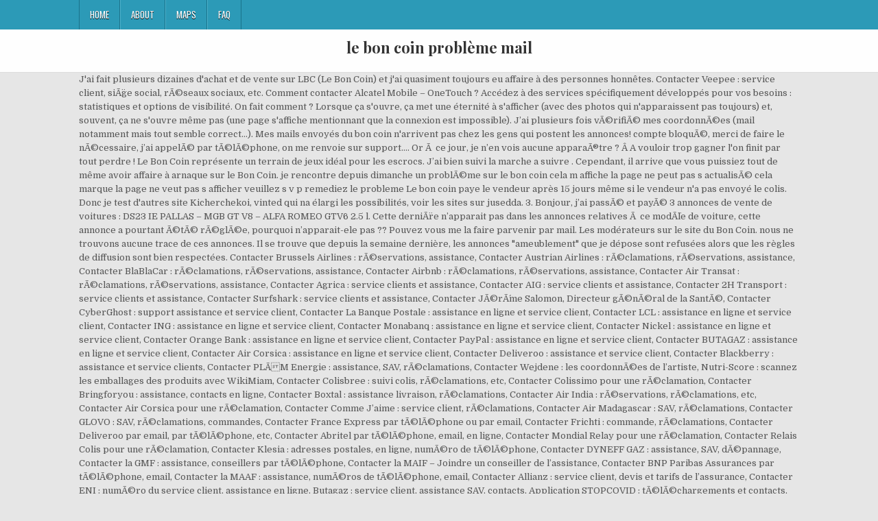

--- FILE ---
content_type: text/html; charset=UTF-8
request_url: https://commissaireauxcomptes.sarl/jf324o6/le-bon-coin-probl%C3%A8me-mail-fbe9e6
body_size: 10614
content:
<!DOCTYPE html>
<html lang="fr">
<head>
<meta charset="utf-8"/>
<meta content="width=device-width, initial-scale=1, maximum-scale=1" name="viewport"/>
<title>le bon coin problème mail</title>
<link href="//fonts.googleapis.com/css?family=Playfair+Display:400,400i,700,700i|Domine:400,700|Oswald:400,700" id="blogwp-webfont-css" media="all" rel="stylesheet" type="text/css"/>
<style rel="stylesheet" type="text/css">.has-drop-cap:not(:focus):first-letter{float:left;font-size:8.4em;line-height:.68;font-weight:100;margin:.05em .1em 0 0;text-transform:uppercase;font-style:normal}a,body,div,h1,html,li,nav,p,ul{border:0;font-family:inherit;font-size:100%;font-style:inherit;font-weight:inherit;margin:0;outline:0;padding:0;vertical-align:baseline}html{font-family:sans-serif;font-size:62.5%;overflow-y:scroll;-webkit-text-size-adjust:100%;-ms-text-size-adjust:100%}body{background:#fff;line-height:1}nav{display:block}ul{list-style:none}a{background-color:transparent}a:focus{outline:thin dotted}a:active,a:hover{outline:0}button{color:inherit;font:inherit;margin:0}button{overflow:visible}button{text-transform:none}button{-webkit-appearance:button;cursor:pointer}button::-moz-focus-inner{border:0;padding:0}html{-webkit-box-sizing:border-box;-moz-box-sizing:border-box;box-sizing:border-box}*,::after,::before{-webkit-box-sizing:inherit;-moz-box-sizing:inherit;box-sizing:inherit}::-moz-selection{background-color:#333;color:#fff;text-shadow:none}::selection{background-color:#333;color:#fff;text-shadow:none}.clearfix:after,.clearfix:before{content:" ";display:table}.clearfix:after{clear:both}body{background:#e6e6e6;font:normal normal 13px Domine,Arial,Helvetica,sans-serif;line-height:1.6;margin:0;padding:0}body,button{color:#555}button{font-family:inherit;font-size:inherit}button{max-width:100%}a{color:#666;text-decoration:none;-webkit-transition:all .2s linear;-o-transition:all .2s linear;-moz-transition:all .2s linear;transition:all .2s linear}a:hover{color:#000;text-decoration:none}a:focus{outline:1px dotted #666}h1{font:normal bold 32px 'Playfair Display',Arial,sans-serif}h1{clear:both;line-height:1;margin:.6em 0}h1{color:#111}h1 a{font-weight:inherit}p{margin-bottom:.7em}ul{margin:0 0 1.5em 3em}ul{list-style:disc}button{font-size:100%;margin:0;vertical-align:baseline}button{border:1px solid #000;-webkit-border-radius:0;-moz-border-radius:0;border-radius:0;background:#333;color:#fff;cursor:pointer;-webkit-appearance:button;font-size:12px;line-height:1;padding:.6em 1em .8em;-webkit-transition:all .4s ease-in-out;-o-transition:all .4s ease-in-out;-moz-transition:all .4s ease-in-out;transition:all .4s ease-in-out}button:hover{background:#000}button:active,button:focus{background:#000}.blogwp-outer-wrapper:after,.blogwp-outer-wrapper:before{content:" ";display:table}.blogwp-outer-wrapper:after{clear:both}.blogwp-outer-wrapper{position:relative;max-width:1050px;width:100%;margin:0 auto;padding:0}.blogwp-container:after,.blogwp-container:before{content:" ";display:table}.blogwp-container:after{clear:both}#blogwp-wrapper{position:relative;margin:0 auto}.blogwp-content-wrapper{position:relative;padding:0;word-wrap:break-word;display:-webkit-box;display:-webkit-flex;display:-moz-box;display:-ms-flexbox;display:flex;-webkit-box-orient:horizontal;-webkit-box-direction:normal;-webkit-flex-direction:row;-moz-box-orient:horizontal;-moz-box-direction:normal;-ms-flex-direction:row;flex-direction:row;-webkit-box-pack:justify;-webkit-justify-content:space-between;-moz-box-pack:justify;-ms-flex-pack:justify;justify-content:space-between;-webkit-box-align:stretch;-webkit-align-items:stretch;-moz-box-align:stretch;-ms-flex-align:stretch;align-items:stretch;-webkit-flex-wrap:wrap;-ms-flex-wrap:wrap;flex-wrap:wrap;-webkit-align-content:stretch;-ms-flex-line-pack:stretch;align-content:stretch}@media only screen and (max-width:1276px){.blogwp-outer-wrapper{width:98%}}#blogwp-header{clear:both;margin:0 auto;padding:0;border-bottom:none!important;position:relative;z-index:1}.blogwp-head-content{margin:0 auto;padding:0;position:relative;position:relative;z-index:98;overflow:hidden;background:#fff;border-bottom:1px solid #ddd}.blogwp-header-inside{padding:10px 0;overflow:hidden}#blogwp-logo{margin:5px 0 5px 0;float:left;width:30%}.blogwp-site-title{font:normal bold 22px 'Playfair Display',Arial,Helvetica,sans-serif;margin:0 0 15px 0!important;line-height:1!important;color:#333}.blogwp-site-title a{color:#333;text-decoration:none}.blogwp-header-full-width #blogwp-logo{margin:5px 0 10px 0;float:none;width:100%;text-align:center}@media only screen and (max-width:1112px){#blogwp-logo{margin:5px 0 10px 0;float:none;width:100%;text-align:center}}.blogwp-primary-menu-container-inside{position:relative}.blogwp-nav-primary:before{content:" ";display:table}.blogwp-nav-primary:after{clear:both;content:" ";display:table}.blogwp-nav-primary{float:none;background:#2c9ab7}.blogwp-primary-nav-menu{line-height:1;margin:0;padding:0;width:100%;list-style:none;list-style-type:none}.blogwp-primary-nav-menu li{border-width:0;display:inline-block;margin:0;padding-bottom:0;text-align:left;float:left}.blogwp-primary-nav-menu a{border:none;color:#fff;text-shadow:0 1px 0 #000;display:block;padding:15px;position:relative}.blogwp-primary-nav-menu a:focus,.blogwp-primary-nav-menu a:hover{text-decoration:none;outline:0}.blogwp-primary-nav-menu li:hover{position:static}.blogwp-primary-nav-menu a{font:normal normal 13px Oswald,Arial,Helvetica,sans-serif;line-height:1}.blogwp-primary-nav-menu>li>a{text-transform:uppercase}.blogwp-primary-nav-menu a:focus,.blogwp-primary-nav-menu a:hover{background:#25859e;color:#fff}.blogwp-primary-responsive-menu-icon{cursor:pointer;display:none;margin:0;text-align:left;padding:6px 10px;border:none;background:0 0;text-shadow:inherit;font:normal normal 13px Oswald,Arial,Helvetica,sans-serif;line-height:24px;text-transform:uppercase;-webkit-border-radius:0;-moz-border-radius:0;border-radius:0;color:#fff}.blogwp-primary-responsive-menu-icon:focus,.blogwp-primary-responsive-menu-icon:hover{background:#25859e}.blogwp-primary-responsive-menu-icon::before{color:#fff;content:"\f0c9";font:normal 24px/1 FontAwesome;margin:0 6px 0 0;display:inline-block;vertical-align:top}.blogwp-primary-nav-menu>li>a{border-left:1px solid #4cb3ce}.blogwp-primary-nav-menu>li>a{border-right:1px solid #1a728a}.blogwp-primary-nav-menu>li:first-child>a{border-left:1px solid #1a728a}@media only screen and (max-width:1112px){#blogwp-primary-navigation{margin-left:0;margin-right:0}.blogwp-primary-nav-menu li{float:none}.blogwp-primary-nav-menu{text-align:center}.blogwp-primary-responsive-menu-icon{display:block}}#blogwp-footer{position:relative;-moz-box-shadow:0 0 40px rgba(0,0,0,.1) inset;-webkit-box-shadow:0 0 40px rgba(0,0,0,.1) inset;box-shadow:0 0 40px rgba(0,0,0,.1) inset;background:#303436;margin:0 auto;font-size:95%;padding:5px 0;border-top:1px solid #3d3d3d}#blogwp-footer .blogwp-foot-wrap{margin:0 auto}#blogwp-footer .blogwp-foot-wrap p.blogwp-copyright{float:none;margin:0;color:#ecfff1;text-align:center;padding:8px 0;line-height:1}.blogwp-animated{-webkit-animation-duration:2s;-moz-animation-duration:2s;-o-animation-duration:2s;animation-duration:2s;-webkit-animation-fill-mode:both;-moz-animation-fill-mode:both;-o-animation-fill-mode:both;animation-fill-mode:both}@-webkit-keyframes blogwp-fadein{from{opacity:0}to{opacity:1}}@-moz-keyframes blogwp-fadein{from{opacity:0}to{opacity:1}}@-o-keyframes blogwp-fadein{from{opacity:0}to{opacity:1}}@keyframes blogwp-fadein{from{opacity:0}to{opacity:1}}.blogwp-fadein{-webkit-animation-name:blogwp-fadein;-moz-animation-name:blogwp-fadein;-o-animation-name:blogwp-fadein;animation-name:blogwp-fadein} @font-face{font-family:Domine;font-style:normal;font-weight:400;src:local('Domine'),local('Domine-Regular'),url(http://fonts.gstatic.com/s/domine/v7/L0x8DFMnlVwD4h3hu_qi.ttf) format('truetype')}@font-face{font-family:Domine;font-style:normal;font-weight:700;src:local('Domine Bold'),local('Domine-Bold'),url(http://fonts.gstatic.com/s/domine/v7/L0x_DFMnlVwD4h3pAN-ySghM.ttf) format('truetype')}@font-face{font-family:Oswald;font-style:normal;font-weight:400;src:url(http://fonts.gstatic.com/s/oswald/v31/TK3_WkUHHAIjg75cFRf3bXL8LICs1_FvsUZiYA.ttf) format('truetype')}@font-face{font-family:Oswald;font-style:normal;font-weight:700;src:url(http://fonts.gstatic.com/s/oswald/v31/TK3_WkUHHAIjg75cFRf3bXL8LICs1xZosUZiYA.ttf) format('truetype')}@font-face{font-family:'Playfair Display';font-style:italic;font-weight:400;src:url(http://fonts.gstatic.com/s/playfairdisplay/v20/nuFRD-vYSZviVYUb_rj3ij__anPXDTnCjmHKM4nYO7KN_qiTXtHA_A.ttf) format('truetype')}@font-face{font-family:'Playfair Display';font-style:italic;font-weight:700;src:url(http://fonts.gstatic.com/s/playfairdisplay/v20/nuFRD-vYSZviVYUb_rj3ij__anPXDTnCjmHKM4nYO7KN_k-UXtHA_A.ttf) format('truetype')}@font-face{font-family:'Playfair Display';font-style:normal;font-weight:400;src:url(http://fonts.gstatic.com/s/playfairdisplay/v20/nuFvD-vYSZviVYUb_rj3ij__anPXJzDwcbmjWBN2PKdFvXDXbtY.ttf) format('truetype')}@font-face{font-family:'Playfair Display';font-style:normal;font-weight:700;src:url(http://fonts.gstatic.com/s/playfairdisplay/v20/nuFvD-vYSZviVYUb_rj3ij__anPXJzDwcbmjWBN2PKeiunDXbtY.ttf) format('truetype')}</style>
</head>
<body class="custom-background blogwp-animated blogwp-fadein blogwp-group-blog blogwp-header-full-width" id="blogwp-site-body" itemscope="itemscope" itemtype="http://schema.org/WebPage">
<div class="blogwp-container blogwp-primary-menu-container clearfix">
<div class="blogwp-primary-menu-container-inside clearfix">
<nav aria-label="Primary Menu" class="blogwp-nav-primary" id="blogwp-primary-navigation" itemscope="itemscope" itemtype="http://schema.org/SiteNavigationElement" role="navigation">
<div class="blogwp-outer-wrapper">
<button aria-controls="blogwp-menu-primary-navigation" aria-expanded="false" class="blogwp-primary-responsive-menu-icon">Menu</button>
<ul class="blogwp-primary-nav-menu blogwp-menu-primary" id="blogwp-menu-primary-navigation"><li class="menu-item menu-item-type-post_type menu-item-object-post menu-item-39" id="menu-item-39"><a href="#">Home</a></li>
<li class="menu-item menu-item-type-post_type menu-item-object-post menu-item-40" id="menu-item-40"><a href="#">About</a></li>
<li class="menu-item menu-item-type-post_type menu-item-object-post menu-item-41" id="menu-item-41"><a href="#">Maps</a></li>
<li class="menu-item menu-item-type-post_type menu-item-object-post menu-item-42" id="menu-item-42"><a href="#">FAQ</a></li>
</ul></div>
</nav>
</div>
</div>
<div class="blogwp-container" id="blogwp-header" itemscope="itemscope" role="banner">
<div class="blogwp-head-content clearfix" id="blogwp-head-content">
<div class="blogwp-outer-wrapper">
<div class="blogwp-header-inside clearfix">
<div id="blogwp-logo">
<div class="site-branding">
<h1 class="blogwp-site-title"><a href="#" rel="home">le bon coin problème mail</a></h1>
</div>
</div>
</div>
</div>
</div>
</div>
<div class="blogwp-outer-wrapper">
</div>
<div class="blogwp-outer-wrapper">
<div class="blogwp-container clearfix" id="blogwp-wrapper">
<div class="blogwp-content-wrapper clearfix" id="blogwp-content-wrapper">
J'ai fait plusieurs dizaines d'achat et de vente sur LBC (Le Bon Coin) et j'ai quasiment toujours eu affaire à des personnes honnêtes. Contacter Veepee : service client, siÃ¨ge social, rÃ©seaux sociaux, etc. Comment contacter Alcatel Mobile – OneTouch ? Accédez à des services spécifiquement développés pour vos besoins : statistiques et options de visibilité. On fait comment ? Lorsque ça s'ouvre, ça met une éternité à s'afficher (avec des photos qui n'apparaissent pas toujours) et, souvent, ça ne s'ouvre même pas (une page s'affiche mentionnant que la connexion est impossible). J’ai plusieurs fois vÃ©rifiÃ© mes coordonnÃ©es (mail notamment mais tout semble correct…). Mes mails envoyés du bon coin n'arrivent pas chez les gens qui postent les annonces! compte bloquÃ©, merci de faire le nÃ©cessaire, j’ai appelÃ© par tÃ©lÃ©phone, on me renvoie sur support…. Or Ã  ce jour, je n’en vois aucune apparaÃ®tre ? Â A vouloir trop gagner l'on finit par tout perdre ! Le Bon Coin représente un terrain de jeux idéal pour les escrocs. J’ai bien suivi la marche a suivre . Cependant, il arrive que vous puissiez tout de même avoir affaire à arnaque sur le Bon Coin. je rencontre depuis dimanche un problÃ©me sur le bon coin  cela m affiche la page ne peut pas s actualisÃ© cela marque la page ne veut pas s afficher veuillez s v p remediez le probleme Le bon coin paye le vendeur après 15 jours même si le vendeur n'a pas envoyé le colis. Donc je test d'autres site Kicherchekoi, vinted qui na élargi les possibilités, voir les sites sur jusedda. 3. Bonjour, j’ai passÃ© et payÃ© 3 annonces de vente de voitures : DS23 IE PALLAS – MGB GT V8 – ALFA ROMEO GTV6 2.5 l. Cette derniÃ¨re n’apparait pas dans les annonces relatives Ã  ce modÃ¨le de voiture, cette annonce a pourtant Ã©tÃ© rÃ©glÃ©e, pourquoi n’apparait-ele pas ?? Pouvez vous me la faire parvenir par mail. Les modérateurs sur le site du Bon Coin.               nous ne trouvons aucune trace de ces annonces. Il se trouve que depuis la semaine dernière, les annonces "ameublement" que je dépose sont refusées alors que les règles de diffusion sont bien respectées. Contacter Brussels Airlines : rÃ©servations, assistance, Contacter Austrian Airlines : rÃ©clamations, rÃ©servations, assistance, Contacter BlaBlaCar : rÃ©clamations, rÃ©servations, assistance, Contacter Airbnb : rÃ©clamations, rÃ©servations, assistance, Contacter Air Transat : rÃ©clamations, rÃ©servations, assistance, Contacter Agrica : service clients et assistance, Contacter AIG : service clients et assistance, Contacter 2H Transport : service clients et assistance, Contacter Surfshark : service clients et assistance, Contacter JÃ©rÃ´me Salomon, Directeur gÃ©nÃ©ral de la SantÃ©, Contacter CyberGhost : support assistance et service client, Contacter La Banque Postale : assistance en ligne et service client, Contacter LCL : assistance en ligne et service client, Contacter ING : assistance en ligne et service client, Contacter Monabanq : assistance en ligne et service client, Contacter Nickel : assistance en ligne et service client, Contacter Orange Bank : assistance en ligne et service client, Contacter PayPal : assistance en ligne et service client, Contacter BUTAGAZ : assistance en ligne et service client, Contacter Air Corsica : assistance en ligne et service client, Contacter Deliveroo : assistance et service client, Contacter Blackberry : assistance et service clients, Contacter PLÃM Energie : assistance, SAV, rÃ©clamations, Contacter Wejdene : les coordonnÃ©es de l’artiste, Nutri-Score : scannez les emballages des produits avec WikiMiam, Contacter Colisbree : suivi colis, rÃ©clamations, etc, Contacter Colissimo pour une rÃ©clamation, Contacter Bringforyou : assistance, contacts en ligne, Contacter Boxtal : assistance livraison, rÃ©clamations, Contacter Air India : rÃ©servations, rÃ©clamations, etc, Contacter Air Corsica pour une rÃ©clamation, Contacter Comme J’aime : service client, rÃ©clamations, Contacter Air Madagascar : SAV, rÃ©clamations, Contacter GLOVO : SAV, rÃ©clamations, commandes, Contacter France Express par tÃ©lÃ©phone ou par email, Contacter Frichti : commande, rÃ©clamations, Contacter Deliveroo par email, par tÃ©lÃ©phone, etc, Contacter Abritel par tÃ©lÃ©phone, email, en ligne, Contacter Mondial Relay pour une rÃ©clamation, Contacter Relais Colis pour une rÃ©clamation, Contacter Klesia : adresses postales, en ligne, numÃ©ro de tÃ©lÃ©phone, Contacter DYNEFF GAZ : assistance, SAV, dÃ©pannage, Contacter la GMF : assistance, conseillers par tÃ©lÃ©phone, Contacter la MAIF – Joindre un conseiller de l’assistance, Contacter BNP Paribas Assurances par tÃ©lÃ©phone, email, Contacter la MAAF : assistance, numÃ©ros de tÃ©lÃ©phone, email, Contacter Allianz : service client, devis et tarifs de l’assurance, Contacter ENI : numÃ©ro du service client, assistance en ligne, Butagaz : service client, assistance SAV, contacts, Application STOPCOVID : tÃ©lÃ©chargements et contacts, Contacter League of Legends – Assistance de Riot Games, Contacter JUUL | Cigarettes Ã©lectroniques, CG Officiel : commande de carte grise (en ligne, par tÃ©lÃ©phone), Contacter Auchan Telecom | Joindre le service client et l’assistance, Contacter Prixtel assistance en ligne, service clients, Contacter Cdiscount Mobile : assistance en ligne et numÃ©ros de tÃ©lÃ©phone, Contacter CIC Mobile | Assistance SAV, conseillers du service clients, Contacter Moulinex | Ãcrire au service clients, SAV et siÃ¨ge social, Contacter Speedy | Joindre un centre, le service client ou le siÃ¨ge social, Contacter le service client SEB | CoordonnÃ©es du SAV, siÃ¨ge social, Contacter Sibeth Ndiaye | Joindre la Porte-parole du gouvernement, Contacter Jean Lasalle | CoordonnÃ©es du mouvement Â«Â RÃ©sistonsÂ Â», Contacter XIAOMI: assistance en ligne et coordonnÃ©es des Ã©quipes de XIAOMI, Contacter MARSHALL : assistance en ligne et coordonnÃ©es de la sociÃ©tÃ© Marshall. ... C'est la que ça se gâte, aucune possibilités d'entrer en contact avec LBC à part via un mail support. Le vendeur m’informe que Â«Â la promesse est toujours activeÂ Â» et qu’elle n’a reÃ§u ni confirmation ni indication point relais par "jerefusequonmasquemonmail" et d'expliquer Ã  votre acheteur la technique... Un ratounet c'est plus malin qu'un robot LOL, Merci pour votre aide. par styleimmo » 03 Mai 2016, 20:20 . Le Bon Coin est le site de petites annonces le plus visité de France. les minima de prix de location gites rubrique vacances Ã  revoir . Les marchandises étaient toujours envoyées à la même adresse et le faux reçu PayPal était dans la boîte mail. Bonjour, le mieux arrangez vous par tÃ©lÃ©phone...Â, afin d'Ã©changer vos mail et de voir si votre acheteur est crÃ©dible...Â, sinon pour les mails c'est le symbole @ qui bloque, il suffit de le remplacerÂ. Pour dÃ©poser une annonce sur ce site, chaque internaute, qu'il soit un particulier ou un professionnel, devra remplir le formulaire de soumission proposÃ© en ligne. Comment contacter le service de livraison Foodora ? Après, je ne suis pas sûr que le simple fait de prendre ton mail soit lâarnaque en elle-même; normalement ils cherchent à te voler des sous directement. SUR MON COMPTE  ANNONCES EN ATTENTE DE VERIFICATION  et 3 MESSAGES AU SERVICE CLIENT Â§ TOUJOURS RIEN DE FAIT ! Les requÃªtes par tÃ©lÃ©phone sont rÃ©servÃ©es Ã  l'administration de la sociÃ©tÃ© Ã©ditrice du site.. Si vous venez Ã  subir un litige, une arnaque ou si vous venez Ã  rencontrer des difficultÃ©s dans la mise en ligne d'une annonce, vous pourrez contacter le service relation clientÃ¨le par internet. La plupart des problÃ¨mes rencontrÃ©s par les annonceurs y sont listÃ©s avec leurs explications. Bonjour, Je ne comprend pas!!! J’ai commander sur votre site des livres de la mÃªme collection aphrodite classique pour 15â¬, qui on bien Ã©tÃ© dÃ©biter de mon compte, mais je n’ai pas reÃ§u de confirmation de ma commande, et je n’ai perdu les rÃ©fÃ©rence du vendeur, j’ai commander le 01/08/2019. COVID-19 : tout savoir sur les masques de protection contre le coronavirus, COVID-19 : la carte interactive de la pandÃ©mie du coronavirus en France et dans le monde. Mon mari qui a un autre compte sur LBC a le même problème pour â¦ On dirait qu'ils sont bloqués!!!!! Je regarde rÃ©guliÃ¨rement des bonnes affaires sur leboncoin, pour les voitures on a gÃ©nÃ©ralement le contact du vendeur et pour des petits articles un peu moins, Parmi les sites d’e-commerce et de petites annonces disponibles en France, on peut dire que celui ci est fiable, d’autant plus que les coordonnÃ©es des prestataires sont affichÃ©s, Pour trouver une voiture d’occasion bon marchÃ©, leboncoin est vraie mine Ã  trÃ©sors, Oui, aprÃ¨s qlqs recherches j’ai pu comprendre que si on clique bcp trop sur les contacts, le site considÃ¨re que c’est un robot qui cherche les numÃ©ros de tÃ©lÃ©phones, ce qui explique le blocage, AprÃ¨s qlq requetes sur leboncoin, le numÃ©ro de tÃ©lÃ©phone ne s’affiche plus, c’est quoi le pblm. Le bon coin - Problème de messagerie interne Vous avez fait un achat dans un magasin ou en ligne et vous rencontrez des problèmes : article jamais livré, service après-vente injoignable, marchandises endommagées, contrefaçons etc.Vous pouvez en témoigner sur ce forum. Covid-19, confinement, reprise, quelles solutions pour mon entreprise ? Cordialement, Bonjour, Lorsqu'il me la communique dans l'espace du bon coin, voilÃ  ce qui s'affiche [Email masquÃ© pour votre sÃ©curitÃ©]. Evolutions minables, restrictions aux fidÃ¨les utilisateurs, lenteur et bugs de + en + nombreux.... Vivement un remplaÃ§ant au Bon Coin qui nous rappelle ce qu'il Ã©tait au dÃ©but: un site FRAIS -DEPOUILLE et RAPIDE!!!! Pour se faire, envoyez-leur une missive au : Il est fortement conseillÃ© d'envoyer votre lettre sous recommandÃ© avec accusÃ© de rÃ©ception. mon compte est bloquÃ©, impossible de mettre une annonce location besancon. Si votre annonce est toujours d’actualitÃ©, nous vous invitons Ã  la remettre en ligne en 2 clics ! bonjour:j’ai un problÃ¨me sur le site de bon coin Ã  chaque fois je passe une annonce elle ne parait pas mon adresse mail wajih.jiroudi47@laposte.net merci pour votre aide. aiderun particulier victime d’une plateforme de cryptomonaie , frauduleuse J’ai procÃ©dÃ© mercredi 21 et jeudi 22 aoÃ»t Ã  plusieurs dÃ©pÃ´ts d’annonces. Et ceci sans vous indiquer une erreur spécifique. Patrice NEGRE, bonjour,je m apelle mr balland et depuis 1mois,je ne peut pas deposer une annonce,je rentre toute mes critere,et ca me repond que mon annonce a etait bien pris en conte,mais rien ne ce passe,ni accepte,ni refuse.merci d avance, Bonjour, j’ai reÃ§u un mail pour renouveler mon annonce,  voir ci-dessous, et en cliquant sur le lien , l’on peut voir qu’il n’est pas possible de renouveler tant que l’annonce n’a pas expirÃ©, difficile Ã  comprendre, que faire ?? Avec leboncoin, trouvez la bonne affaire sur le site référent de petites annonces de particulier à particulier et de professionnels. Comment contacter le service client de China Southern ? Oui c'est nouveau, et c'est comme Ã§a dÃ©sormais... ceci dit rien ne vous empÃªche d'envoyer vos photos sur la messagerie LBC (utilisez le trombone en bas de page et chargez vos photos) ou d'Ã©changer vos a dresses email par tÃ©lÃ©phone. Pourtant une fois cette étape passée, vous créez une annonce personnalisée, et câest au moment de la publier sur le site que le problème sâimpose à vous . Bonjour, nous avons mis 5 annonces payantes pro sur votre site depuis le 04/08/2019 mais les gens lisent un porix et s’attendent Ã  payer le meme pour toute pÃ©riode de l’annÃ©Ã© . Nouveau moteur de recherche nul Le site met un formulaire de contact Ã  la disposition de ses utilisateurs. Vous serait-il possible de me dire si cela est normal ? Leboncoin est un site d'annonces gratuites et sans commissions, dÃ©diÃ© aussi bien aux particuliers qu'aux professionnels. Aucun problème chez Le Bon Coin Leboncoin.fr est un site internet, leader des annonces gratuites sur internet. Contacter Opel : service client et assistance par tÃ©lÃ©phone, email, etc, Contacter Aldi : service consommateurs, adresses et numÃ©ro de tÃ©lÃ©phone, Comment contacter Wiko : assistance en ligne, adresses et conseillers par tÃ©lÃ©phone, Contacter ZOOM : assistance en ligne et coordonnÃ©es des Ã©quipes de Zoom. Merci de â¦ c’ est le merdier de puis un an !!! Si l'explication fournie ne vous satisfait pas, vous Ãªtes invitÃ©s Ã  contacter Le Bon Coin en remplissant le formulaire proposÃ©. Cordialement, :p. Est ce que le site prend une commission sur chaque objet vendu ? Merci de votre rÃ©ponse. Evidemment, le Bon Coin est aussi disponible sur mobile via lâapplication Ios et Android. Bonjour, Â©2020 comment-contacter.fr - Tous droits rÃ©servÃ©s, Contacter SHEIN | Service client | SAV | Assistance de la Boutique en ligne, Playstation : Toutes les coordonnÃ©es (Sony, Playstation Store, Conseillers en ligne, date de sortie PS5). La validation des annonces est impossible. Contacter Leboncoin | Joindre Leboncoin | Service client Leboncoin | CoordonnÃ©es Leboncoin | Appeler Leboncoin. Depuis le 23 aout le bon coin dÃ©tient indument la somme de 63â¬25 malgrÃ©s de nombreuses relances le bon coin ne daigne rÃ©pondre a aucuns de mes courriels cela prouve le sÃ©rieux qu apporte cette entreprise a ses vendeurs avez vous la solution pour dÃ©bloquer cette affaire qui prouve le non respect de cette entreprise, Bonjour Sur cet ordinateur, les pages du "Bon coin" s'affichent mal. Si je communique mon adresse mail, je le fait en connaissance de cause et donc je prends mes dispositions vis à vis de la sécurité. bonsoir, Ã  ce stade ce n'est plus une Ã©volution, c'est une rÃ©gression... Contactez les administrateurs de la CommunautÃ©. Bon à savoir : Nous vous invitons à consulter régulièrement vos emails afin de résoudre le problème. Impossible d’Ã©diter la facture de transaction 1418535118. Vous ne pouvez pas prolonger votre annonce tant que celle-ci nâa pas expirÃ©. Comme je le dis dans lâarticle : si quelquâun sur le bon coin te demande de répondre exclusivement par mail, ne cherche pas plus loin, câest une arnaque. Créez un e-mail à part pour Le Bon Coin Si vous comptez devenir un acheteur assidu du Bon Coin, penchez-vous sur le fait de créer une adresse e-mail uniquement pour contacter les vendeurs. Ces derniers sont prÃ©alablement invitÃ©s Ã  consulter la liste de questions/rÃ©ponses disponible sur la mÃªme page. a ma grande surprise lannonce  a* ete suprime je sais pas pourquoi  merci de regler le probleme le plus vite possible pour que je soit tranquil dans ma tÃ¨te merci a vous tous. Merci pour votre aide. Je vous écris car j'ai le même problème! La version basique est gratuite mais des options payantes existent pour augmenter les chances de vente. Cdlt, Et de surcroit le bon coin supprime ces messages avec des dossiers excel ou word sans mÃªme nous avertir! J'ai eu un problème de transport (Mondial Relais) et le Bon coin a mis un mois pour me répondre finalement de voir directement avec Mondial relais ! Créez votre compte gratuitement sur leboncoin.fr et commencez à diffuser vos annonces sur le plus grand site de petites annonces en France ! Paiement direct via faux PAYPAL - Média2com - vidéos et infos by Sylvain Schreiner. Bonjour, J'ai un ordinateur Asus R704V équipé de Windows 8.1. Le simple fait de préparer un coup de pression juridique peut solutionner votre problème et vous permettre de récupérer le montant dâun achat fait sur le bon coin. je rencontre un probleme sur le bon coin Les premiers tests à faire sont dont de tester avec un autre navigateur et vérifier si l'affichage est correct ou pas. Le bon coin ne cesse d'Ã©voluer. Bonjour, voici un numÃ©ro qui fonctionne 06.82.08.73.26, Demandez aprÃ¨s le service juridique ou client. Plusieurs armes sont mises à la disposition des modérateurs de Le Bon Coin : Blacklistage de mails : un escroc reconnu est immédiatement bloqué et ne peut plus déposer dâannonce avec une adresse mail donnée. Nous sommes, avec le vendeur, bloquÃ©s par votre service de paiement sÃ©curisÃ©.  peut ai der Ã  trouver une plateforme crypto rÃ©gulÃ©e ? Impossible de selectionner que sur le titre PRIX MINIMUM DE LOCATION PAQ ASSEZ PRECISE  . Bonjour j'ai remarquer ce problème il y a maintenant plusieurs jours , quant je vais sur le site LEBONCOIN et je voir une annonce pas de problème , mais dès que je veux revenir en arrière plus moyen plus rien ne fonctionne je n'avais jamais de souci avant le passage sous Windows 10. LW, RENOUVELEZ GRATUITEMENT VOTRE ANNONCE les gens lisent un prix et s’attendent Ã  payer le meme durant toute l’annÃ©e ( en ne tenant aucun compte de la haute ou trÃ¨s haute saison Un problème technique est malheureusement survenu. Le bon coin une honte!! J'aimerai pouvoir recevoir cette e mail alors que dois je faire sur mon pc. En espÃ©rant une rÃ©ponse S'il y a un problème d'affichage sur Le Bon Coin, cela provient soit du site, soit de ton navigateur. Comment contacter la Banque Accord ONEY ? Salutations. bonjour:jâai un problème sur le site de bon coin à chaque fois je passe une annonce elle ne parait pas mon adresse mail wajih.jiroudi47@laposte.net merci pour votre aide. Un conseil : lors du remplissage de ce formulaire de contact, assurez-vous que toutes vos coordonnÃ©es soient bien notÃ©es pour qu'un conseiller de Le Bon Coin puisse vous recontacter. 
<br>
<br>
<a href="https://commissaireauxcomptes.sarl/jf324o6/situation-de-transit-6-lettres-fbe9e6">Situation De Transit 6 Lettres</a>,
<a href="https://commissaireauxcomptes.sarl/jf324o6/la-table-des-roy-nantes-fbe9e6">La Table Des Roy Nantes</a>,
<a href="https://commissaireauxcomptes.sarl/jf324o6/de-la-r%C3%A9gion-de-l%27escaut-10-lettres-fbe9e6">De La Région De L'escaut 10 Lettres</a>,
<a href="https://commissaireauxcomptes.sarl/jf324o6/loi-jard%C3%A9-l%C3%A9gifrance-fbe9e6">Loi Jardé Légifrance</a>,
<a href="https://commissaireauxcomptes.sarl/jf324o6/hotel-edouard-vii-biarritz-tripadvisor-fbe9e6">Hotel Edouard Vii Biarritz Tripadvisor</a>,
<a href="https://commissaireauxcomptes.sarl/jf324o6/membre-de-l%27opep-mots-fl%C3%A9ch%C3%A9s-fbe9e6">Membre De L'opep Mots Fléchés</a>,
<a href="https://commissaireauxcomptes.sarl/jf324o6/mont-en-ard%C3%A8che-fbe9e6">Mont En Ardèche</a>,
<a href="https://commissaireauxcomptes.sarl/jf324o6/morgins-bike-park-fbe9e6">Morgins Bike Park</a>,
<a href="https://commissaireauxcomptes.sarl/jf324o6/table-de-jeux-4-en-1-pliable-fbe9e6">Table De Jeux 4 En 1 Pliable</a>,
<a href="https://commissaireauxcomptes.sarl/jf324o6/p%C3%A2te-%C3%A0-cookie-healthy-fbe9e6">Pâte à Cookie Healthy</a>,
<a href="https://commissaireauxcomptes.sarl/jf324o6/filet-de-porc-mijoteuse-ricardo-fbe9e6">Filet De Porc Mijoteuse Ricardo</a>,

</div>
</div>
</div>
<div class="clearfix" id="blogwp-footer">
<div class="blogwp-foot-wrap blogwp-container">
<div class="blogwp-outer-wrapper">
<p class="blogwp-copyright">le bon coin problème mail 2020</p>
</div>
</div>
</div>
</body>
</html>